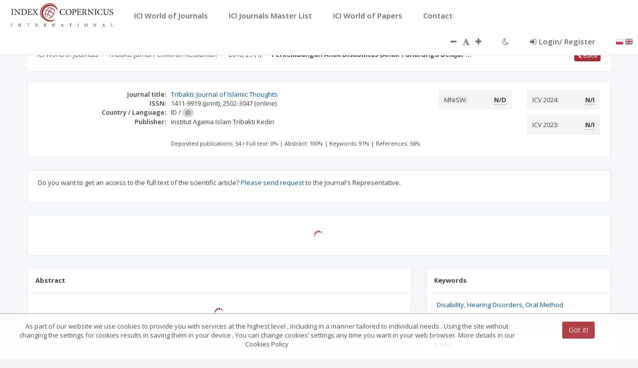

--- FILE ---
content_type: text/css;charset=UTF-8
request_url: https://journals.indexcopernicus.com/webjars/ion.rangeSlider/2.1.4/css/ion.rangeSlider.css
body_size: 915
content:
/* Ion.RangeSlider
// css version 2.0.3
// © 2013-2014 Denis Ineshin | IonDen.com
// ===================================================================================================================*/

/* =====================================================================================================================
// RangeSlider */

.irs {
    position: relative; display: block;
    -webkit-touch-callout: none;
    -webkit-user-select: none;
     -khtml-user-select: none;
       -moz-user-select: none;
        -ms-user-select: none;
            user-select: none;
}
    .irs-line {
        position: relative; display: block;
        overflow: hidden;
        outline: none !important;
    }
        .irs-line-left, .irs-line-mid, .irs-line-right {
            position: absolute; display: block;
            top: 0;
        }
        .irs-line-left {
            left: 0; width: 11%;
        }
        .irs-line-mid {
            left: 9%; width: 82%;
        }
        .irs-line-right {
            right: 0; width: 11%;
        }

    .irs-bar {
        position: absolute; display: block;
        left: 0; width: 0;
    }
        .irs-bar-edge {
            position: absolute; display: block;
            top: 0; left: 0;
        }

    .irs-shadow {
        position: absolute; display: none;
        left: 0; width: 0;
    }

    .irs-slider {
        position: absolute; display: block;
        cursor: default;
        z-index: 1;
    }
        .irs-slider.single {

        }
        .irs-slider.from {

        }
        .irs-slider.to {

        }
        .irs-slider.type_last {
            z-index: 2;
        }

    .irs-min {
        position: absolute; display: block;
        left: 0;
        cursor: default;
    }
    .irs-max {
        position: absolute; display: block;
        right: 0;
        cursor: default;
    }

    .irs-from, .irs-to, .irs-single {
        position: absolute; display: block;
        top: 0; left: 0;
        cursor: default;
        white-space: nowrap;
    }

.irs-grid {
    position: absolute; display: none;
    bottom: 0; left: 0;
    width: 100%; height: 20px;
}
.irs-with-grid .irs-grid {
    display: block;
}
    .irs-grid-pol {
        position: absolute;
        top: 0; left: 0;
        width: 1px; height: 8px;
        background: #000;
    }
    .irs-grid-pol.small {
        height: 4px;
    }
    .irs-grid-text {
        position: absolute;
        bottom: 0; left: 0;
        white-space: nowrap;
        text-align: center;
        font-size: 9px; line-height: 9px;
        padding: 0 3px;
        color: #000;
    }

.irs-disable-mask {
    position: absolute; display: block;
    top: 0; left: -1%;
    width: 102%; height: 100%;
    cursor: default;
    background: rgba(0,0,0,0.0);
    z-index: 2;
}
.lt-ie9 .irs-disable-mask {
    background: #000;
    filter: alpha(opacity=0);
    cursor: not-allowed;
}

.irs-disabled {
    opacity: 0.4;
}


.irs-hidden-input {
    position: absolute !important;
    display: block !important;
    top: 0 !important;
    left: 0 !important;
    width: 0 !important;
    height: 0 !important;
    font-size: 0 !important;
    line-height: 0 !important;
    padding: 0 !important;
    margin: 0 !important;
    overflow: hidden;
    outline: none !important;
    z-index: -9999 !important;
    background: none !important;
    border-style: solid !important;
    border-color: transparent !important;
}
